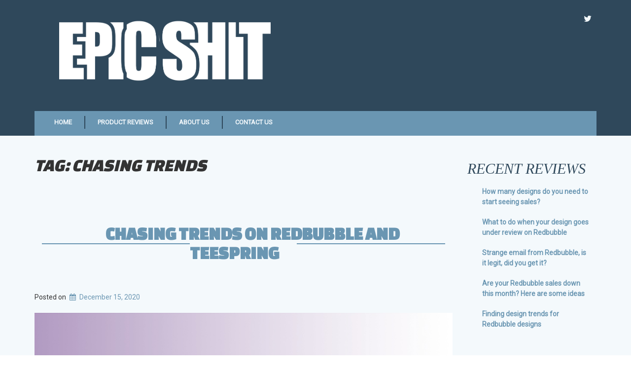

--- FILE ---
content_type: text/html; charset=UTF-8
request_url: https://www.epicshit.com/tag/chasing-trends/
body_size: 11959
content:
<!doctype html>
<!-- BoldGrid Theme Framework Version: 1.7.10 -->
<html lang="en-US" class='no-js'>

<head>
	<meta charset="utf-8">
	<meta http-equiv="x-ua-compatible" content="ie=edge">
	<meta name="viewport" content="width=device-width, initial-scale=1">
	<title>chasing trends &#8211; Epic Shit</title>
<meta name='robots' content='max-image-preview:large' />
<link rel='dns-prefetch' href='//stats.wp.com' />
<link rel='dns-prefetch' href='//fonts.googleapis.com' />
<link rel='dns-prefetch' href='//www.googletagmanager.com' />
<link rel='dns-prefetch' href='//pagead2.googlesyndication.com' />
<link rel='preconnect' href='//c0.wp.com' />
<link rel="alternate" type="application/rss+xml" title="Epic Shit &raquo; Feed" href="https://www.epicshit.com/feed/" />
<link rel="alternate" type="application/rss+xml" title="Epic Shit &raquo; Comments Feed" href="https://www.epicshit.com/comments/feed/" />
<link rel="alternate" type="application/rss+xml" title="Epic Shit &raquo; chasing trends Tag Feed" href="https://www.epicshit.com/tag/chasing-trends/feed/" />
		<!-- This site uses the Google Analytics by MonsterInsights plugin v9.11.1 - Using Analytics tracking - https://www.monsterinsights.com/ -->
		<!-- Note: MonsterInsights is not currently configured on this site. The site owner needs to authenticate with Google Analytics in the MonsterInsights settings panel. -->
					<!-- No tracking code set -->
				<!-- / Google Analytics by MonsterInsights -->
		<style id='wp-img-auto-sizes-contain-inline-css' type='text/css'>
img:is([sizes=auto i],[sizes^="auto," i]){contain-intrinsic-size:3000px 1500px}
/*# sourceURL=wp-img-auto-sizes-contain-inline-css */
</style>
<style id='wp-emoji-styles-inline-css' type='text/css'>

	img.wp-smiley, img.emoji {
		display: inline !important;
		border: none !important;
		box-shadow: none !important;
		height: 1em !important;
		width: 1em !important;
		margin: 0 0.07em !important;
		vertical-align: -0.1em !important;
		background: none !important;
		padding: 0 !important;
	}
/*# sourceURL=wp-emoji-styles-inline-css */
</style>
<style id='wp-block-library-inline-css' type='text/css'>
:root{--wp-block-synced-color:#7a00df;--wp-block-synced-color--rgb:122,0,223;--wp-bound-block-color:var(--wp-block-synced-color);--wp-editor-canvas-background:#ddd;--wp-admin-theme-color:#007cba;--wp-admin-theme-color--rgb:0,124,186;--wp-admin-theme-color-darker-10:#006ba1;--wp-admin-theme-color-darker-10--rgb:0,107,160.5;--wp-admin-theme-color-darker-20:#005a87;--wp-admin-theme-color-darker-20--rgb:0,90,135;--wp-admin-border-width-focus:2px}@media (min-resolution:192dpi){:root{--wp-admin-border-width-focus:1.5px}}.wp-element-button{cursor:pointer}:root .has-very-light-gray-background-color{background-color:#eee}:root .has-very-dark-gray-background-color{background-color:#313131}:root .has-very-light-gray-color{color:#eee}:root .has-very-dark-gray-color{color:#313131}:root .has-vivid-green-cyan-to-vivid-cyan-blue-gradient-background{background:linear-gradient(135deg,#00d084,#0693e3)}:root .has-purple-crush-gradient-background{background:linear-gradient(135deg,#34e2e4,#4721fb 50%,#ab1dfe)}:root .has-hazy-dawn-gradient-background{background:linear-gradient(135deg,#faaca8,#dad0ec)}:root .has-subdued-olive-gradient-background{background:linear-gradient(135deg,#fafae1,#67a671)}:root .has-atomic-cream-gradient-background{background:linear-gradient(135deg,#fdd79a,#004a59)}:root .has-nightshade-gradient-background{background:linear-gradient(135deg,#330968,#31cdcf)}:root .has-midnight-gradient-background{background:linear-gradient(135deg,#020381,#2874fc)}:root{--wp--preset--font-size--normal:16px;--wp--preset--font-size--huge:42px}.has-regular-font-size{font-size:1em}.has-larger-font-size{font-size:2.625em}.has-normal-font-size{font-size:var(--wp--preset--font-size--normal)}.has-huge-font-size{font-size:var(--wp--preset--font-size--huge)}.has-text-align-center{text-align:center}.has-text-align-left{text-align:left}.has-text-align-right{text-align:right}.has-fit-text{white-space:nowrap!important}#end-resizable-editor-section{display:none}.aligncenter{clear:both}.items-justified-left{justify-content:flex-start}.items-justified-center{justify-content:center}.items-justified-right{justify-content:flex-end}.items-justified-space-between{justify-content:space-between}.screen-reader-text{border:0;clip-path:inset(50%);height:1px;margin:-1px;overflow:hidden;padding:0;position:absolute;width:1px;word-wrap:normal!important}.screen-reader-text:focus{background-color:#ddd;clip-path:none;color:#444;display:block;font-size:1em;height:auto;left:5px;line-height:normal;padding:15px 23px 14px;text-decoration:none;top:5px;width:auto;z-index:100000}html :where(.has-border-color){border-style:solid}html :where([style*=border-top-color]){border-top-style:solid}html :where([style*=border-right-color]){border-right-style:solid}html :where([style*=border-bottom-color]){border-bottom-style:solid}html :where([style*=border-left-color]){border-left-style:solid}html :where([style*=border-width]){border-style:solid}html :where([style*=border-top-width]){border-top-style:solid}html :where([style*=border-right-width]){border-right-style:solid}html :where([style*=border-bottom-width]){border-bottom-style:solid}html :where([style*=border-left-width]){border-left-style:solid}html :where(img[class*=wp-image-]){height:auto;max-width:100%}:where(figure){margin:0 0 1em}html :where(.is-position-sticky){--wp-admin--admin-bar--position-offset:var(--wp-admin--admin-bar--height,0px)}@media screen and (max-width:600px){html :where(.is-position-sticky){--wp-admin--admin-bar--position-offset:0px}}

/*# sourceURL=wp-block-library-inline-css */
</style><style id='global-styles-inline-css' type='text/css'>
:root{--wp--preset--aspect-ratio--square: 1;--wp--preset--aspect-ratio--4-3: 4/3;--wp--preset--aspect-ratio--3-4: 3/4;--wp--preset--aspect-ratio--3-2: 3/2;--wp--preset--aspect-ratio--2-3: 2/3;--wp--preset--aspect-ratio--16-9: 16/9;--wp--preset--aspect-ratio--9-16: 9/16;--wp--preset--color--black: #000000;--wp--preset--color--cyan-bluish-gray: #abb8c3;--wp--preset--color--white: #ffffff;--wp--preset--color--pale-pink: #f78da7;--wp--preset--color--vivid-red: #cf2e2e;--wp--preset--color--luminous-vivid-orange: #ff6900;--wp--preset--color--luminous-vivid-amber: #fcb900;--wp--preset--color--light-green-cyan: #7bdcb5;--wp--preset--color--vivid-green-cyan: #00d084;--wp--preset--color--pale-cyan-blue: #8ed1fc;--wp--preset--color--vivid-cyan-blue: #0693e3;--wp--preset--color--vivid-purple: #9b51e0;--wp--preset--gradient--vivid-cyan-blue-to-vivid-purple: linear-gradient(135deg,rgb(6,147,227) 0%,rgb(155,81,224) 100%);--wp--preset--gradient--light-green-cyan-to-vivid-green-cyan: linear-gradient(135deg,rgb(122,220,180) 0%,rgb(0,208,130) 100%);--wp--preset--gradient--luminous-vivid-amber-to-luminous-vivid-orange: linear-gradient(135deg,rgb(252,185,0) 0%,rgb(255,105,0) 100%);--wp--preset--gradient--luminous-vivid-orange-to-vivid-red: linear-gradient(135deg,rgb(255,105,0) 0%,rgb(207,46,46) 100%);--wp--preset--gradient--very-light-gray-to-cyan-bluish-gray: linear-gradient(135deg,rgb(238,238,238) 0%,rgb(169,184,195) 100%);--wp--preset--gradient--cool-to-warm-spectrum: linear-gradient(135deg,rgb(74,234,220) 0%,rgb(151,120,209) 20%,rgb(207,42,186) 40%,rgb(238,44,130) 60%,rgb(251,105,98) 80%,rgb(254,248,76) 100%);--wp--preset--gradient--blush-light-purple: linear-gradient(135deg,rgb(255,206,236) 0%,rgb(152,150,240) 100%);--wp--preset--gradient--blush-bordeaux: linear-gradient(135deg,rgb(254,205,165) 0%,rgb(254,45,45) 50%,rgb(107,0,62) 100%);--wp--preset--gradient--luminous-dusk: linear-gradient(135deg,rgb(255,203,112) 0%,rgb(199,81,192) 50%,rgb(65,88,208) 100%);--wp--preset--gradient--pale-ocean: linear-gradient(135deg,rgb(255,245,203) 0%,rgb(182,227,212) 50%,rgb(51,167,181) 100%);--wp--preset--gradient--electric-grass: linear-gradient(135deg,rgb(202,248,128) 0%,rgb(113,206,126) 100%);--wp--preset--gradient--midnight: linear-gradient(135deg,rgb(2,3,129) 0%,rgb(40,116,252) 100%);--wp--preset--font-size--small: 13px;--wp--preset--font-size--medium: 20px;--wp--preset--font-size--large: 36px;--wp--preset--font-size--x-large: 42px;--wp--preset--spacing--20: 0.44rem;--wp--preset--spacing--30: 0.67rem;--wp--preset--spacing--40: 1rem;--wp--preset--spacing--50: 1.5rem;--wp--preset--spacing--60: 2.25rem;--wp--preset--spacing--70: 3.38rem;--wp--preset--spacing--80: 5.06rem;--wp--preset--shadow--natural: 6px 6px 9px rgba(0, 0, 0, 0.2);--wp--preset--shadow--deep: 12px 12px 50px rgba(0, 0, 0, 0.4);--wp--preset--shadow--sharp: 6px 6px 0px rgba(0, 0, 0, 0.2);--wp--preset--shadow--outlined: 6px 6px 0px -3px rgb(255, 255, 255), 6px 6px rgb(0, 0, 0);--wp--preset--shadow--crisp: 6px 6px 0px rgb(0, 0, 0);}:where(.is-layout-flex){gap: 0.5em;}:where(.is-layout-grid){gap: 0.5em;}body .is-layout-flex{display: flex;}.is-layout-flex{flex-wrap: wrap;align-items: center;}.is-layout-flex > :is(*, div){margin: 0;}body .is-layout-grid{display: grid;}.is-layout-grid > :is(*, div){margin: 0;}:where(.wp-block-columns.is-layout-flex){gap: 2em;}:where(.wp-block-columns.is-layout-grid){gap: 2em;}:where(.wp-block-post-template.is-layout-flex){gap: 1.25em;}:where(.wp-block-post-template.is-layout-grid){gap: 1.25em;}.has-black-color{color: var(--wp--preset--color--black) !important;}.has-cyan-bluish-gray-color{color: var(--wp--preset--color--cyan-bluish-gray) !important;}.has-white-color{color: var(--wp--preset--color--white) !important;}.has-pale-pink-color{color: var(--wp--preset--color--pale-pink) !important;}.has-vivid-red-color{color: var(--wp--preset--color--vivid-red) !important;}.has-luminous-vivid-orange-color{color: var(--wp--preset--color--luminous-vivid-orange) !important;}.has-luminous-vivid-amber-color{color: var(--wp--preset--color--luminous-vivid-amber) !important;}.has-light-green-cyan-color{color: var(--wp--preset--color--light-green-cyan) !important;}.has-vivid-green-cyan-color{color: var(--wp--preset--color--vivid-green-cyan) !important;}.has-pale-cyan-blue-color{color: var(--wp--preset--color--pale-cyan-blue) !important;}.has-vivid-cyan-blue-color{color: var(--wp--preset--color--vivid-cyan-blue) !important;}.has-vivid-purple-color{color: var(--wp--preset--color--vivid-purple) !important;}.has-black-background-color{background-color: var(--wp--preset--color--black) !important;}.has-cyan-bluish-gray-background-color{background-color: var(--wp--preset--color--cyan-bluish-gray) !important;}.has-white-background-color{background-color: var(--wp--preset--color--white) !important;}.has-pale-pink-background-color{background-color: var(--wp--preset--color--pale-pink) !important;}.has-vivid-red-background-color{background-color: var(--wp--preset--color--vivid-red) !important;}.has-luminous-vivid-orange-background-color{background-color: var(--wp--preset--color--luminous-vivid-orange) !important;}.has-luminous-vivid-amber-background-color{background-color: var(--wp--preset--color--luminous-vivid-amber) !important;}.has-light-green-cyan-background-color{background-color: var(--wp--preset--color--light-green-cyan) !important;}.has-vivid-green-cyan-background-color{background-color: var(--wp--preset--color--vivid-green-cyan) !important;}.has-pale-cyan-blue-background-color{background-color: var(--wp--preset--color--pale-cyan-blue) !important;}.has-vivid-cyan-blue-background-color{background-color: var(--wp--preset--color--vivid-cyan-blue) !important;}.has-vivid-purple-background-color{background-color: var(--wp--preset--color--vivid-purple) !important;}.has-black-border-color{border-color: var(--wp--preset--color--black) !important;}.has-cyan-bluish-gray-border-color{border-color: var(--wp--preset--color--cyan-bluish-gray) !important;}.has-white-border-color{border-color: var(--wp--preset--color--white) !important;}.has-pale-pink-border-color{border-color: var(--wp--preset--color--pale-pink) !important;}.has-vivid-red-border-color{border-color: var(--wp--preset--color--vivid-red) !important;}.has-luminous-vivid-orange-border-color{border-color: var(--wp--preset--color--luminous-vivid-orange) !important;}.has-luminous-vivid-amber-border-color{border-color: var(--wp--preset--color--luminous-vivid-amber) !important;}.has-light-green-cyan-border-color{border-color: var(--wp--preset--color--light-green-cyan) !important;}.has-vivid-green-cyan-border-color{border-color: var(--wp--preset--color--vivid-green-cyan) !important;}.has-pale-cyan-blue-border-color{border-color: var(--wp--preset--color--pale-cyan-blue) !important;}.has-vivid-cyan-blue-border-color{border-color: var(--wp--preset--color--vivid-cyan-blue) !important;}.has-vivid-purple-border-color{border-color: var(--wp--preset--color--vivid-purple) !important;}.has-vivid-cyan-blue-to-vivid-purple-gradient-background{background: var(--wp--preset--gradient--vivid-cyan-blue-to-vivid-purple) !important;}.has-light-green-cyan-to-vivid-green-cyan-gradient-background{background: var(--wp--preset--gradient--light-green-cyan-to-vivid-green-cyan) !important;}.has-luminous-vivid-amber-to-luminous-vivid-orange-gradient-background{background: var(--wp--preset--gradient--luminous-vivid-amber-to-luminous-vivid-orange) !important;}.has-luminous-vivid-orange-to-vivid-red-gradient-background{background: var(--wp--preset--gradient--luminous-vivid-orange-to-vivid-red) !important;}.has-very-light-gray-to-cyan-bluish-gray-gradient-background{background: var(--wp--preset--gradient--very-light-gray-to-cyan-bluish-gray) !important;}.has-cool-to-warm-spectrum-gradient-background{background: var(--wp--preset--gradient--cool-to-warm-spectrum) !important;}.has-blush-light-purple-gradient-background{background: var(--wp--preset--gradient--blush-light-purple) !important;}.has-blush-bordeaux-gradient-background{background: var(--wp--preset--gradient--blush-bordeaux) !important;}.has-luminous-dusk-gradient-background{background: var(--wp--preset--gradient--luminous-dusk) !important;}.has-pale-ocean-gradient-background{background: var(--wp--preset--gradient--pale-ocean) !important;}.has-electric-grass-gradient-background{background: var(--wp--preset--gradient--electric-grass) !important;}.has-midnight-gradient-background{background: var(--wp--preset--gradient--midnight) !important;}.has-small-font-size{font-size: var(--wp--preset--font-size--small) !important;}.has-medium-font-size{font-size: var(--wp--preset--font-size--medium) !important;}.has-large-font-size{font-size: var(--wp--preset--font-size--large) !important;}.has-x-large-font-size{font-size: var(--wp--preset--font-size--x-large) !important;}
/*# sourceURL=global-styles-inline-css */
</style>

<style id='classic-theme-styles-inline-css' type='text/css'>
/*! This file is auto-generated */
.wp-block-button__link{color:#fff;background-color:#32373c;border-radius:9999px;box-shadow:none;text-decoration:none;padding:calc(.667em + 2px) calc(1.333em + 2px);font-size:1.125em}.wp-block-file__button{background:#32373c;color:#fff;text-decoration:none}
/*# sourceURL=/wp-includes/css/classic-themes.min.css */
</style>
<link rel='stylesheet' id='font-awesome-css' href='https://www.epicshit.com/wp-content/themes/boldgrid-uptempo/inc/boldgrid-theme-framework/assets/css/font-awesome/font-awesome.min.css?ver=4.7' type='text/css' media='all' />
<link rel='stylesheet' id='bootstrap-styles-css' href='https://www.epicshit.com/wp-content/themes/boldgrid-uptempo/inc/boldgrid-theme-framework/assets/css/bootstrap/bootstrap.min.css?ver=3.3.1' type='text/css' media='all' />
<link rel='stylesheet' id='boldgrid-theme-framework-css' href='https://www.epicshit.com/wp-content/themes/boldgrid-uptempo/inc/boldgrid-theme-framework/assets/css/boldgrid-theme-framework.min.css?ver=1.20.7' type='text/css' media='all' />
<link rel='stylesheet' id='bgtfw-smartmenus-css' href='https://www.epicshit.com/wp-content/themes/boldgrid-uptempo/inc/boldgrid-theme-framework/assets/css/smartmenus/sm-core-css.css?ver=1.20.7' type='text/css' media='all' />
<link rel='stylesheet' id='bgtfw-smartmenus-bootstrap-css' href='https://www.epicshit.com/wp-content/themes/boldgrid-uptempo/inc/boldgrid-theme-framework/assets/css/smartmenus/bootstrap/jquery.smartmenus.bootstrap.css?ver=1.20.7' type='text/css' media='all' />
<link rel='stylesheet' id='boldgrid-components-css' href='https://www.epicshit.com/wp-content/themes/boldgrid-uptempo/inc/boldgrid-theme-framework/assets/css/components.min.css?ver=2.0.0' type='text/css' media='all' />
<link rel='stylesheet' id='boldgrid-buttons-css' href='https://www.epicshit.com/wp-content/themes/boldgrid-uptempo/css/buttons.css?ver=1622124847' type='text/css' media='all' />
<link rel='stylesheet' id='style-css' href='https://www.epicshit.com/wp-content/themes/boldgrid-uptempo/style.css' type='text/css' media='all' />
<style id='style-inline-css' type='text/css'>
.bgtfw-edit-link a{background:#2f485b!important;border:2px solid #f4f9fc!important;color:#f4f9fc!important;}.bgtfw-edit-link a:focus{-webkit-box-shadow: 0 0 0 2px #f4f9fc!important;box-shadow: 0 0 0 2px #f4f9fc!important;}.bgtfw-edit-link a svg{fill:#f4f9fc!important;
/*# sourceURL=style-inline-css */
</style>
<link rel='stylesheet' id='boldgrid-color-palettes-css' href='https://www.epicshit.com/wp-content/themes/boldgrid-uptempo/css/color-palettes.css?ver=1622124847' type='text/css' media='all' />
<link rel='stylesheet' id='kirki_google_fonts-css' href='https://fonts.googleapis.com/css?family=Changa+One%7CRoboto&#038;subset' type='text/css' media='all' />
<link rel='stylesheet' id='kirki-styles-global-css' href='https://www.epicshit.com/wp-content/themes/boldgrid-uptempo/inc/boldgrid-theme-framework/includes/kirki/assets/css/kirki-styles.css' type='text/css' media='all' />
<style id='kirki-styles-global-inline-css' type='text/css'>
h1, h2, h3, h4, h5, h6, .h1, .h2, .h3, .h4, .h5, .h6{font-family:"Changa One", "Comic Sans MS", cursive, sans-serif;}h1, h2, h3, h4, h5, h6{text-transform:uppercase;}h1.alt-font, h2.alt-font, h3.alt-font, h4.alt-font, h5.alt-font, h6.alt-font, .h1.alt-font, .h2.alt-font, .h3.alt-font, .h4.alt-font, .h5.alt-font, .h6.alt-font{font-family:Serif;}h1.alt-font, h2.alt-font, h3.alt-font, h4.alt-font, h5.alt-font, h6.alt-font{text-transform:uppercase;}.primary-menu ul li a{font-family:Roboto, Helvetica, Arial, sans-serif;font-size:13px;text-transform:uppercase;}.social-menu ul li a{font-family:Roboto, Helvetica, Arial, sans-serif;font-size:13px;text-transform:uppercase;}.secondary-menu ul li a{font-family:Roboto, Helvetica, Arial, sans-serif;font-size:13px;text-transform:uppercase;}.tertiary-menu ul li a{font-family:Roboto, Helvetica, Arial, sans-serif;font-size:13px;text-transform:uppercase;}.footer-center-menu ul li a{font-family:Roboto, Helvetica, Arial, sans-serif;font-size:13px;text-transform:uppercase;}body, p, .site-content, .site-footer{font-family:Roboto, Helvetica, Arial, sans-serif;font-size:14px;line-height:150%;}.site-title{font-family:"Changa One", "Comic Sans MS", cursive, sans-serif;font-size:32px;text-transform:uppercase;margin-top:35px;margin-bottom:20px;line-height:150%;letter-spacing:1px;}.site-title a{text-decoration:none;}.site-title a:hover{text-decoration:underline;}.site-title a:focus{text-decoration:underline;}.site-branding{margin-left:50px;}.logo-site-title img{width:429px;}
/*# sourceURL=kirki-styles-global-inline-css */
</style>
<script type="text/javascript" src="https://c0.wp.com/c/6.9/wp-includes/js/jquery/jquery.min.js" id="jquery-core-js"></script>
<script type="text/javascript" src="https://c0.wp.com/c/6.9/wp-includes/js/jquery/jquery-migrate.min.js" id="jquery-migrate-js"></script>
<link rel="https://api.w.org/" href="https://www.epicshit.com/wp-json/" /><link rel="alternate" title="JSON" type="application/json" href="https://www.epicshit.com/wp-json/wp/v2/tags/136" /><link rel="EditURI" type="application/rsd+xml" title="RSD" href="https://www.epicshit.com/xmlrpc.php?rsd" />
<meta name="generator" content="WordPress 6.9" />
<meta name="generator" content="Site Kit by Google 1.167.0" />	<style>img#wpstats{display:none}</style>
		<style type="text/css" id="boldgrid-custom-css"></style>		<style id="boldgrid-custom-fonts" type="text/css">
		h1:not( .site-title ):not( .alt-font ), .h1{ font-size:36px; text-transform:uppercase; font-family:Changa One;}h2:not( .alt-font ), .h2{ font-size:30px; text-transform:uppercase; font-family:Changa One;}h3:not( .alt-font ):not( .site-description ), .h3{ font-size:24px; text-transform:uppercase; font-family:Changa One;}h4:not( .alt-font ), .h4{ font-size:18px; text-transform:uppercase; font-family:Changa One;}h5:not( .alt-font ), .h5{ font-size:14px; text-transform:uppercase; font-family:Changa One;}h6:not( .alt-font ), .h6{ font-size:12px; text-transform:uppercase; font-family:Changa One;}h1.alt-font, .h1.alt-font{ font-size:36px; text-transform:uppercase; font-family:Serif;}h2.alt-font, .h2.alt-font{ font-size:30px; text-transform:uppercase; font-family:Serif;}h3.alt-font, .h3.alt-font{ font-size:24px; text-transform:uppercase; font-family:Serif;}h4.alt-font, .h4.alt-font{ font-size:18px; text-transform:uppercase; font-family:Serif;}h5.alt-font, .h5.alt-font{ font-size:14px; text-transform:uppercase; font-family:Serif;}h6.alt-font, .h6.alt-font{ font-size:12px; text-transform:uppercase; font-family:Serif;}.call-to-action h2{ font-size:52px; text-transform:uppercase; font-family:Changa One;}.mod-alpha-1 h2, .mod-alpha-2 h2{ font-size:42px; text-transform:uppercase; font-family:Changa One;}.mod-beta h3{ font-size:32px; text-transform:uppercase; font-family:Changa One;}.bg-font-family-menu { font-family: Roboto !important }.bg-font-family-body { font-family: Roboto !important }.bg-font-family-alt { font-family: Serif !important }.bg-font-family-heading { font-family: Changa One !important }			blockquote, blockquote p, .mod-blockquote { font-size: 17.5px; }
		</style>
		
<!-- Google AdSense meta tags added by Site Kit -->
<meta name="google-adsense-platform-account" content="ca-host-pub-2644536267352236">
<meta name="google-adsense-platform-domain" content="sitekit.withgoogle.com">
<!-- End Google AdSense meta tags added by Site Kit -->
<style type="text/css" id="custom-background-css">
body.custom-background { background-image: url("https://www.epicshit.com/wp-content/uploads/2020/04/cropped-boxes2.jpg"); background-position: left top; background-size: auto; background-repeat: no-repeat; background-attachment: fixed; }
</style>
	
<!-- Google AdSense snippet added by Site Kit -->
<script type="text/javascript" async="async" src="https://pagead2.googlesyndication.com/pagead/js/adsbygoogle.js?client=ca-pub-6249851398639573&amp;host=ca-host-pub-2644536267352236" crossorigin="anonymous"></script>

<!-- End Google AdSense snippet added by Site Kit -->

<!-- Jetpack Open Graph Tags -->
<meta property="og:type" content="website" />
<meta property="og:title" content="chasing trends &#8211; Epic Shit" />
<meta property="og:url" content="https://www.epicshit.com/tag/chasing-trends/" />
<meta property="og:site_name" content="Epic Shit" />
<meta property="og:image" content="https://www.epicshit.com/wp-content/uploads/2020/03/cropped-eslogo1.png" />
<meta property="og:image:width" content="512" />
<meta property="og:image:height" content="512" />
<meta property="og:image:alt" content="" />
<meta property="og:locale" content="en_US" />

<!-- End Jetpack Open Graph Tags -->
<link rel="icon" href="https://www.epicshit.com/wp-content/uploads/2020/03/cropped-eslogo1-32x32.png" sizes="32x32" />
<link rel="icon" href="https://www.epicshit.com/wp-content/uploads/2020/03/cropped-eslogo1-192x192.png" sizes="192x192" />
<link rel="apple-touch-icon" href="https://www.epicshit.com/wp-content/uploads/2020/03/cropped-eslogo1-180x180.png" />
<meta name="msapplication-TileImage" content="https://www.epicshit.com/wp-content/uploads/2020/03/cropped-eslogo1-270x270.png" />
<style id='boldgrid-override-styles' type='text/css'>body.custom-background { background-position:0px 220px;background-size:contain; }</style></head>
	<body class="archive tag tag-chasing-trends tag-136 custom-background wp-theme-boldgrid-uptempo sidebar-1 sticky-footer-enabled standard-menu-enabled bgtfw-edit-links-shown palette-primary">
					<div id="boldgrid-sticky-wrap">
				<div class="site-header">
						
<header id="masthead" class="header" role="banner" >
			<div class='boldgrid-section'>
					</div>
		<div class='boldgrid-section'>
			<div class="bgtfw container">
				<div class='row header-1'>
					<div class='col-md-12 header-1'></div>
				</div>
				<div class='row header-2 header-3 header-4'>
					<div class='col-md-4 header-2'></div>
					<div class='col-md-4 header-3'></div>
					<div class='col-md-4 header-4'></div>
				</div>
				<div class='row header-14 header-15'>
					<div class='col-md-9 header-14'></div>
					<div class='col-md-3 header-15'></div>
				</div>
				<div class='row header-5'>
					<div class='col-md-12 header-5'></div>
				</div>
				<div class='row header-6 header-7'>
					<div class='col-md-6 header-6'>		<div class="site-branding">
					<div class="site-title">
			<a class='logo-site-title' href="https://www.epicshit.com/"  rel="home">
				<img  src="https://www.epicshit.com/wp-content/uploads/2020/03/cropped-ESlogo.png" width="975" height="300" />
			</a>
		</div>
					<h3 class="site-description site-description invisible">Print on Demand advice you can trust</h3>		</div><!-- .site-branding -->
		</div>
					<div class='col-md-6 header-7'><div id="menu-social" class="social-menu menu-social"><ul id="menu-social-items" class="menu-items list-inline"><li id="menu-item-30" class="twitter menu-item menu-item-type-custom menu-item-object-custom menu-social twitter menu-item-30"><a target="_blank" href="https://twitter.com/EpicShit9" title="Twitter"><i class='fa-lg fa fa-twitter '></i><span class='sr-only'>Twitter</span></a></li>
</ul></div></div>
				</div>
				<div class='row header-8'>
					<div class='col-md-12 header-8'></div>
				</div>
				<div class='row header-9 header-10'>
					<div class='col-md-6 header-9'></div>
					<div class='col-md-6 header-10'></div>
				</div>
				<div class='row header-11'>
					<div class='col-md-12 header-11'>			<nav id="site-navigation" class="navbar navbar-default" role="navigation">
				<div class="navbar-header">
					<button type="button" class="navbar-toggle collapsed" data-toggle="collapse" data-target="#primary-navbar">
						<span class="sr-only">Toggle navigation</span>
						<span class="icon-bar"></span>
						<span class="icon-bar"></span>
						<span class="icon-bar"></span>
					</button>
				</div><!-- .navbar-header -->
				<div id="primary-navbar" class="collapse navbar-collapse primary-menu"><ul id="menu-primary" class="nav navbar-nav"><li id="menu-item-246" class="menu-item menu-item-type-custom menu-item-object-custom menu-item-home menu-item-246"><a href="https://www.epicshit.com">Home</a></li>
<li id="menu-item-82" class="menu-item menu-item-type-post_type menu-item-object-page menu-item-82"><a href="https://www.epicshit.com/reviews/">Product Reviews</a></li>
<li id="menu-item-8" class="menu-item menu-item-type-post_type menu-item-object-page menu-item-8"><a href="https://www.epicshit.com/about-us-2/">About Us</a></li>
<li id="menu-item-10" class="menu-item menu-item-type-post_type menu-item-object-page menu-item-10"><a href="https://www.epicshit.com/contact-us/">Contact Us</a></li>
</ul></div>							</nav><!-- #site-navigation -->
			</div>
				</div>
			</div><!-- .container -->
		</div><!-- .section -->
		<div class='boldgrid-section'>
					</div>
	</header><!-- #masthead -->
		</div><!-- /.header -->
								<div id="content" class="site-content" role="document">
			<main class="main container">
				<div class="row">
					<div class="col-md-9">
						
<header class="page-header">
	<p class="h1 page-title">Tag: <span>chasing trends</span></p></header><!-- .page-header -->

<article id="post-206" class="post-206 post type-post status-publish format-standard has-post-thumbnail hentry category-design category-graphic-design category-pod category-print-on-demand category-redbubble category-society6 category-t-shirt category-t-shirt-design category-teespring category-trends tag-alternative tag-amazon tag-best tag-chasing-trends tag-design tag-merch-automation tag-merch-titans tag-print-on-demand tag-redbubble tag-review tag-society6 tag-t-shirt tag-teepublic tag-teespring tag-top-rated tag-trends tag-zazzle">
	<header class="entry-header">
		
<div class="bgtfw container">
			<h1 class="entry-title"><a href="https://www.epicshit.com/chasing-trends-on-redbubble-and-teespring/" rel="bookmark">Chasing trends on Redbubble and Teespring</a></h1>	</div>
				<div class="entry-meta">
			<span class="posted-on date">Posted on <a href="https://www.epicshit.com/chasing-trends-on-redbubble-and-teespring/" rel="bookmark"><time class="entry-date published updated" datetime="2020-12-15T21:41:45+00:00">December 15, 2020</time></a></span><span class="byline"> by <span class="author vcard"><a class="url fn n" href="https://www.epicshit.com/author/epicshit_5q7pnb/">epicshit_5q7pnb</a></span></span>		</div><!-- .entry-meta -->
			</header><!-- .entry-header -->
	<div class="entry-content">
					<img width="1200" height="628" src="https://www.epicshit.com/wp-content/uploads/2020/12/trends-header.jpg" class="attachment-post-thumbnail size-post-thumbnail wp-post-image" alt="" decoding="async" fetchpriority="high" srcset="https://www.epicshit.com/wp-content/uploads/2020/12/trends-header.jpg 1200w, https://www.epicshit.com/wp-content/uploads/2020/12/trends-header-300x157.jpg 300w, https://www.epicshit.com/wp-content/uploads/2020/12/trends-header-1024x536.jpg 1024w, https://www.epicshit.com/wp-content/uploads/2020/12/trends-header-768x402.jpg 768w, https://www.epicshit.com/wp-content/uploads/2020/12/trends-header-250x131.jpg 250w, https://www.epicshit.com/wp-content/uploads/2020/12/trends-header-550x288.jpg 550w, https://www.epicshit.com/wp-content/uploads/2020/12/trends-header-800x419.jpg 800w, https://www.epicshit.com/wp-content/uploads/2020/12/trends-header-344x180.jpg 344w, https://www.epicshit.com/wp-content/uploads/2020/12/trends-header-573x300.jpg 573w, https://www.epicshit.com/wp-content/uploads/2020/12/trends-header-955x500.jpg 955w" sizes="(max-width: 1200px) 100vw, 1200px" />				<div class="boldgrid-section">
<div class="container">
<div class="row">
<div class="col-md-12 col-xs-12 col-sm-12">
<p class="">Finding the next elusive trend for Print on Demand can be a time-consuming and frustrating process. Most use the <a href="https://bubbletrends.herokuapp.com/trends">Bubble Trends</a> tool to get a snapshot of the day’s trends on Redbubble then start making shirts if the demand versus availability is reasonable. The thinking (and what most YouTubers will tell you) is that if the phrase “Big Cow” is trending and there are only a few hundred designs showing available on bubble trends, you should drop everything and make shirts with “Big Cow” because that is where the money is. The problem comes when you make your shirts and upload them and the sales just don’t come. What is happening? And if the trends sites aren’t the best place to look for trends then where do you go? Let’s talk about it…</p>
<h2 class="">A moment in time</h2>
<p class="">Most of the Redbubble trends tools are a snapshot of what was being searched for at that time. The numbers of available shirts are a bit misleading. You must realize that just like you, everyone else is searching for that next elusive trend to jump on. When the trends tool took the snapshot there may have been only a few hundred designs available, but unless you are there to jump on the new design trends when the next snapshot happens you are going to be behind. By the time you get your design done, how many others will already be available?</p>
<h2>The tough truth</h2>
<p class="">Chasing trends is a rough game, especially if you are not a graphic designer. If you use Canva or another service that offers pre-made templates for your Print on Demand designs, the truth is that they all look like the designs everyone else using those services are making. Someone who knows graphic design and does Print on Demand likely has a catalog of originally created assets ready to go. I would venture that they have a few different kinds of cows, maybe funny maybe serious that they can use right away. This designer likely has their own custom templates ready to drop their cow drawing into and all they need to do is add the text and a bit of polish and they will end up with an original custom design that is light years better than the one you created on Canva or on your smartphone. When the customer comes across a design that looks like 20 other people’s or the custom original cow, guess which one is going to sell.</p>
<h2 class="">Making sense of it all</h2>
<p class="">The reason you aren’t getting sales from your trend chasing makes total sense if you take a step back. First, you must ask yourself if your designs can stand shoulder to shoulder with the other people that are making the same themed design. When I chase trends, I always make original content (not stolen from google images and not from Canva) instead of just making a text design. Text designs especially for trends are the low-hanging fruit that everyone goes for right away. Second, you need to ask yourself if the trend you are chasing or creating designs for is going to still be a thing by the time your design launches on the sites. If you are jumping on trends too late this could also be why you aren’t seeing the sales you want. If the YouTuber you watch does a weekly trends video on Monday but you don’t watch it until Wednesday night, how many designs are already available for that trend, and will the one you create on Canva be better than the ones being created by graphic designers? Think of trends like a crowded pool, if the pool is going to be open on Sunday and you arrive way later in the afternoon it is going to be very crowded and difficult to be able to swim and enjoy yourself. If you wait until everyone goes home for the day, you are going to get some time to yourself in the pool but it will be closing before you get a good swim in. Does that make sense?</p>
<h2 class="">Finding good trends</h2>
<p class="">The harder something is to do, the more rewarding it can be. Using the <a href="https://bubbletrends.herokuapp.com/trends">Bubble Trends</a> tool will give you a snapshot of trends from Redbubble, but something like <a href="https://trends.google.com/">Google Trends</a> will give you more granular data that you can use to look at trends on Google, which will translate into trends for Print on Demand – but it will be more work than going to one website and having the information spoon-fed to you. &nbsp;A good source of trend data is <a href="https://merchtitans.com/">Merch Titans</a> or just looking around on Amazon. Keeping a close eye on trending topics on social media services like Twitter is also a good place to start, but again, it will be more work than just clicking a trends tool. Soon we will have a full review of Merch Titans and Google Trend for Print on Demand users, so stay tuned!</p>
<h2>Conclusion</h2>
<p class="">Did you find the information in this article useful? Support us by sharing this and other articles on this site to your Print on Demand forums. We can’t monetize our content because we use copyrighted words, so we rely on our readers to share our content to support us.</p>
<p class="">Get out and get designing!</p>
</div>
</div>
</div>
</div>
			</div><!-- .entry-content -->
	<footer class="entry-footer">
		<span class="cat-links">Posted in <a href="https://www.epicshit.com/./design/" rel="category tag">design</a>, <a href="https://www.epicshit.com/./graphic-design/" rel="category tag">graphic design</a>, <a href="https://www.epicshit.com/./pod/" rel="category tag">POD</a>, <a href="https://www.epicshit.com/./print-on-demand/" rel="category tag">Print on Demand</a>, <a href="https://www.epicshit.com/./redbubble/" rel="category tag">Redbubble</a>, <a href="https://www.epicshit.com/./society6/" rel="category tag">Society6</a>, <a href="https://www.epicshit.com/./t-shirt/" rel="category tag">t-shirt</a>, <a href="https://www.epicshit.com/./t-shirt-design/" rel="category tag">t-shirt design</a>, <a href="https://www.epicshit.com/./teespring/" rel="category tag">Teespring</a>, <a href="https://www.epicshit.com/./trends/" rel="category tag">Trends</a></span><span class="tags-links">Tagged <a href="https://www.epicshit.com/tag/alternative/" rel="tag">Alternative</a>, <a href="https://www.epicshit.com/tag/amazon/" rel="tag">Amazon</a>, <a href="https://www.epicshit.com/tag/best/" rel="tag">best</a>, <a href="https://www.epicshit.com/tag/chasing-trends/" rel="tag">chasing trends</a>, <a href="https://www.epicshit.com/tag/design/" rel="tag">design</a>, <a href="https://www.epicshit.com/tag/merch-automation/" rel="tag">merch automation</a>, <a href="https://www.epicshit.com/tag/merch-titans/" rel="tag">Merch Titans</a>, <a href="https://www.epicshit.com/tag/print-on-demand/" rel="tag">print on demand</a>, <a href="https://www.epicshit.com/tag/redbubble/" rel="tag">redbubble</a>, <a href="https://www.epicshit.com/tag/review/" rel="tag">review</a>, <a href="https://www.epicshit.com/tag/society6/" rel="tag">society6</a>, <a href="https://www.epicshit.com/tag/t-shirt/" rel="tag">t-shirt</a>, <a href="https://www.epicshit.com/tag/teepublic/" rel="tag">teepublic</a>, <a href="https://www.epicshit.com/tag/teespring/" rel="tag">teespring</a>, <a href="https://www.epicshit.com/tag/top-rated/" rel="tag">Top Rated</a>, <a href="https://www.epicshit.com/tag/trends/" rel="tag">Trends</a>, <a href="https://www.epicshit.com/tag/zazzle/" rel="tag">zazzle</a></span>	</footer><!-- .entry-footer -->
</article><!-- #post-## -->
					</div>
											<div class="col-md-3">
							<aside class="sidebar">
								
		<aside id="recent-posts-3" class="widget widget_recent_entries">
		<h2 class="widget-title alt-font">Recent Reviews</h2>
		<ul>
											<li>
					<a href="https://www.epicshit.com/how-many-designs-do-you-need-to-start-seeing-sales/">How many designs do you need to start seeing sales?</a>
									</li>
											<li>
					<a href="https://www.epicshit.com/what-to-do-when-your-design-goes-under-review-on-redbubble/">What to do when your design goes under review on Redbubble</a>
									</li>
											<li>
					<a href="https://www.epicshit.com/strange-email-from-redbubble-is-it-legit-did-you-get-it/">Strange email from Redbubble, is it legit, did you get it?</a>
									</li>
											<li>
					<a href="https://www.epicshit.com/are-your-redbubble-sales-down-this-month-here-are-some-ideas/">Are your Redbubble sales down this month? Here are some ideas</a>
									</li>
											<li>
					<a href="https://www.epicshit.com/finding-design-trends-for-redbubble-designs/">Finding design trends for Redbubble designs</a>
									</li>
					</ul>

		</aside>
							</aside><!-- /.sidebar -->
						</div>
									</div>
			</main><!-- /.main -->
		</div><!-- /.content -->
								<div id="boldgrid-sticky-filler"></div>
				<div id="boldgrid-sticky-push"></div>
			</div><!-- End of #boldgrid-sticky-wrap -->
				<div class="site-footer">
						
<footer id="colophon" role="contentinfo" >
			<div class='boldgrid-section'>
			<div class="bgtfw container">
				<div class='row footer-1'>
					<div class='col-md-12 footer-1'>
		<aside class="widget_recent_entries widget well" id="recent-posts-5">
		<h2 class="widget-title alt-font">Recent Reviews</h2>
		<ul>
											<li>
					<a href="https://www.epicshit.com/how-many-designs-do-you-need-to-start-seeing-sales/">How many designs do you need to start seeing sales?</a>
									</li>
											<li>
					<a href="https://www.epicshit.com/what-to-do-when-your-design-goes-under-review-on-redbubble/">What to do when your design goes under review on Redbubble</a>
									</li>
											<li>
					<a href="https://www.epicshit.com/strange-email-from-redbubble-is-it-legit-did-you-get-it/">Strange email from Redbubble, is it legit, did you get it?</a>
									</li>
											<li>
					<a href="https://www.epicshit.com/are-your-redbubble-sales-down-this-month-here-are-some-ideas/">Are your Redbubble sales down this month? Here are some ideas</a>
									</li>
											<li>
					<a href="https://www.epicshit.com/finding-design-trends-for-redbubble-designs/">Finding design trends for Redbubble designs</a>
									</li>
					</ul>

		</aside></div>
				</div>
				<div class='row footer-2 footer-3 footer-4'>
					<div class='col-md-4 footer-2'></div>
					<div class='col-md-4 footer-3'></div>
					<div class='col-md-4 footer-4'></div>
				</div>
				<div class='row footer-5'>
					<div class='col-md-12 footer-5'><div id="footer-center-menu" class="footer-center-menu"><ul id="footer-center-items" class="footer-center-items list-inline"><li class="menu-item menu-item-type-custom menu-item-object-custom menu-item-home menu-item-246"><a href="https://www.epicshit.com">Home</a></li>
<li class="menu-item menu-item-type-post_type menu-item-object-page menu-item-82"><a href="https://www.epicshit.com/reviews/">Product Reviews</a></li>
<li class="menu-item menu-item-type-post_type menu-item-object-page menu-item-8"><a href="https://www.epicshit.com/about-us-2/">About Us</a></li>
<li class="menu-item menu-item-type-post_type menu-item-object-page menu-item-10"><a href="https://www.epicshit.com/contact-us/">Contact Us</a></li>
</ul></div></div>
				</div>
				<div class='row footer-6 footer-7'>
					<div class='col-md-7 footer-6'></div>
					<div class='col-md-5 footer-7'></div>
				</div>
				<div class='row footer-8'>
					<div class='col-md-12 footer-8'>
		<span class="attribution-theme-mods"><span class="link host-attribution-link">Powered By <a href="https://www.dreamhost.com/" rel="nofollow">DreamHost</a></span></span>
		</div>
				</div>
				<div class='row footer-9 footer-10'>
					<div class='col-md-6 footer-9'></div>
					<div class='col-md-6 footer-10'></div>
				</div>
				<div class='row footer-11'>
					<div class='col-md-12 footer-11'></div>
				</div>
			</div><!-- .container -->
		</div><!-- .section -->
	</footer><!-- #colophon -->
			<script type="speculationrules">
{"prefetch":[{"source":"document","where":{"and":[{"href_matches":"/*"},{"not":{"href_matches":["/wp-*.php","/wp-admin/*","/wp-content/uploads/*","/wp-content/*","/wp-content/plugins/*","/wp-content/themes/boldgrid-uptempo/*","/*\\?(.+)"]}},{"not":{"selector_matches":"a[rel~=\"nofollow\"]"}},{"not":{"selector_matches":".no-prefetch, .no-prefetch a"}}]},"eagerness":"conservative"}]}
</script>
<style id='boldgrid-locations' type='text/css'>.row.header-2 { display:none; }.row.header-14 { display:none; }.row.header-8 { display:none; }.row.header-9 { display:none; }.row.footer-2 { display:none; }.row.footer-6 { display:none; }.row.footer-9 { display:none; }.row.footer-11 { display:none; }</style><script type="text/javascript" id="boldgrid-custom-js"></script><script type="text/javascript" src="https://www.epicshit.com/wp-content/themes/boldgrid-uptempo/inc/boldgrid-theme-framework/assets/js/boldgrid-bootstrap-shim.min.js?ver=1.20.7" id="bootstrap-scripts-js"></script>
<script type="text/javascript" src="https://www.epicshit.com/wp-content/themes/boldgrid-uptempo/inc/boldgrid-theme-framework/assets/js/bootstrap/bootstrap.min.js?ver=3.3.6" id="boldgrid-bootstrap-bootstrap-js"></script>
<script type="text/javascript" src="https://www.epicshit.com/wp-content/themes/boldgrid-uptempo/inc/boldgrid-theme-framework/assets/js/smartmenus/jquery.smartmenus.min.js?ver=1.4" id="bgtfw-smartmenus-js"></script>
<script type="text/javascript" src="https://www.epicshit.com/wp-content/themes/boldgrid-uptempo/inc/boldgrid-theme-framework/assets/js/smartmenus/addons/bootstrap/jquery.smartmenus.bootstrap.min.js?ver=1.4" id="bgtfw-smartmenus-bootstrap-js"></script>
<script type="text/javascript" src="https://www.epicshit.com/wp-content/themes/boldgrid-uptempo/inc/boldgrid-theme-framework/assets/js/front-end.min.js?ver=1.20.7" id="boldgrid-front-end-scripts-js"></script>
<script type="text/javascript" src="https://www.epicshit.com/wp-content/themes/boldgrid-uptempo/inc/boldgrid-theme-framework/assets/js/modernizr.min.js?ver=1.20.7" id="bgtfw-modernizr-js"></script>
<script type="text/javascript" id="jetpack-stats-js-before">
/* <![CDATA[ */
_stq = window._stq || [];
_stq.push([ "view", JSON.parse("{\"v\":\"ext\",\"blog\":\"174593221\",\"post\":\"0\",\"tz\":\"0\",\"srv\":\"www.epicshit.com\",\"arch_tag\":\"chasing-trends\",\"arch_results\":\"1\",\"j\":\"1:15.3.1\"}") ]);
_stq.push([ "clickTrackerInit", "174593221", "0" ]);
//# sourceURL=jetpack-stats-js-before
/* ]]> */
</script>
<script type="text/javascript" src="https://stats.wp.com/e-202604.js" id="jetpack-stats-js" defer="defer" data-wp-strategy="defer"></script>
<script id="wp-emoji-settings" type="application/json">
{"baseUrl":"https://s.w.org/images/core/emoji/17.0.2/72x72/","ext":".png","svgUrl":"https://s.w.org/images/core/emoji/17.0.2/svg/","svgExt":".svg","source":{"concatemoji":"https://www.epicshit.com/wp-includes/js/wp-emoji-release.min.js?ver=6.9"}}
</script>
<script type="module">
/* <![CDATA[ */
/*! This file is auto-generated */
const a=JSON.parse(document.getElementById("wp-emoji-settings").textContent),o=(window._wpemojiSettings=a,"wpEmojiSettingsSupports"),s=["flag","emoji"];function i(e){try{var t={supportTests:e,timestamp:(new Date).valueOf()};sessionStorage.setItem(o,JSON.stringify(t))}catch(e){}}function c(e,t,n){e.clearRect(0,0,e.canvas.width,e.canvas.height),e.fillText(t,0,0);t=new Uint32Array(e.getImageData(0,0,e.canvas.width,e.canvas.height).data);e.clearRect(0,0,e.canvas.width,e.canvas.height),e.fillText(n,0,0);const a=new Uint32Array(e.getImageData(0,0,e.canvas.width,e.canvas.height).data);return t.every((e,t)=>e===a[t])}function p(e,t){e.clearRect(0,0,e.canvas.width,e.canvas.height),e.fillText(t,0,0);var n=e.getImageData(16,16,1,1);for(let e=0;e<n.data.length;e++)if(0!==n.data[e])return!1;return!0}function u(e,t,n,a){switch(t){case"flag":return n(e,"\ud83c\udff3\ufe0f\u200d\u26a7\ufe0f","\ud83c\udff3\ufe0f\u200b\u26a7\ufe0f")?!1:!n(e,"\ud83c\udde8\ud83c\uddf6","\ud83c\udde8\u200b\ud83c\uddf6")&&!n(e,"\ud83c\udff4\udb40\udc67\udb40\udc62\udb40\udc65\udb40\udc6e\udb40\udc67\udb40\udc7f","\ud83c\udff4\u200b\udb40\udc67\u200b\udb40\udc62\u200b\udb40\udc65\u200b\udb40\udc6e\u200b\udb40\udc67\u200b\udb40\udc7f");case"emoji":return!a(e,"\ud83e\u1fac8")}return!1}function f(e,t,n,a){let r;const o=(r="undefined"!=typeof WorkerGlobalScope&&self instanceof WorkerGlobalScope?new OffscreenCanvas(300,150):document.createElement("canvas")).getContext("2d",{willReadFrequently:!0}),s=(o.textBaseline="top",o.font="600 32px Arial",{});return e.forEach(e=>{s[e]=t(o,e,n,a)}),s}function r(e){var t=document.createElement("script");t.src=e,t.defer=!0,document.head.appendChild(t)}a.supports={everything:!0,everythingExceptFlag:!0},new Promise(t=>{let n=function(){try{var e=JSON.parse(sessionStorage.getItem(o));if("object"==typeof e&&"number"==typeof e.timestamp&&(new Date).valueOf()<e.timestamp+604800&&"object"==typeof e.supportTests)return e.supportTests}catch(e){}return null}();if(!n){if("undefined"!=typeof Worker&&"undefined"!=typeof OffscreenCanvas&&"undefined"!=typeof URL&&URL.createObjectURL&&"undefined"!=typeof Blob)try{var e="postMessage("+f.toString()+"("+[JSON.stringify(s),u.toString(),c.toString(),p.toString()].join(",")+"));",a=new Blob([e],{type:"text/javascript"});const r=new Worker(URL.createObjectURL(a),{name:"wpTestEmojiSupports"});return void(r.onmessage=e=>{i(n=e.data),r.terminate(),t(n)})}catch(e){}i(n=f(s,u,c,p))}t(n)}).then(e=>{for(const n in e)a.supports[n]=e[n],a.supports.everything=a.supports.everything&&a.supports[n],"flag"!==n&&(a.supports.everythingExceptFlag=a.supports.everythingExceptFlag&&a.supports[n]);var t;a.supports.everythingExceptFlag=a.supports.everythingExceptFlag&&!a.supports.flag,a.supports.everything||((t=a.source||{}).concatemoji?r(t.concatemoji):t.wpemoji&&t.twemoji&&(r(t.twemoji),r(t.wpemoji)))});
//# sourceURL=https://www.epicshit.com/wp-includes/js/wp-emoji-loader.min.js
/* ]]> */
</script>
		</div>
			</body>
	</html>
<!-- WP Super Cache is installed but broken. The constant WPCACHEHOME must be set in the file wp-config.php and point at the WP Super Cache plugin directory. -->

--- FILE ---
content_type: text/html; charset=utf-8
request_url: https://www.google.com/recaptcha/api2/aframe
body_size: 256
content:
<!DOCTYPE HTML><html><head><meta http-equiv="content-type" content="text/html; charset=UTF-8"></head><body><script nonce="sHDw3sO0LjaFSssB-oK_Cw">/** Anti-fraud and anti-abuse applications only. See google.com/recaptcha */ try{var clients={'sodar':'https://pagead2.googlesyndication.com/pagead/sodar?'};window.addEventListener("message",function(a){try{if(a.source===window.parent){var b=JSON.parse(a.data);var c=clients[b['id']];if(c){var d=document.createElement('img');d.src=c+b['params']+'&rc='+(localStorage.getItem("rc::a")?sessionStorage.getItem("rc::b"):"");window.document.body.appendChild(d);sessionStorage.setItem("rc::e",parseInt(sessionStorage.getItem("rc::e")||0)+1);localStorage.setItem("rc::h",'1769117227130');}}}catch(b){}});window.parent.postMessage("_grecaptcha_ready", "*");}catch(b){}</script></body></html>

--- FILE ---
content_type: text/css
request_url: https://www.epicshit.com/wp-content/themes/boldgrid-uptempo/style.css
body_size: 2772
content:
/*
Theme Name: Uptempo
Author: the BoldGrid team
Theme URI: http://www.boldgrid.com/uptempo
Author URI: http://www.boldgrid.com/the-team
Description: Designed specifically for use with the BoldGrid suite of plugins, all BoldGrid themes are highly customizable, responsive to a wide range of devices, and of course, beautiful. Every BoldGrid theme includes five pre-selected color palettes and an advanced tool for creating your own unique palette. In addition, all themes feature multiple menu locations and widget areas, which are easily customizable to suit your needs. So if you're looking for a theme that looks great, feels modern and professional, and offers plenty of features to make it your own, you've chosen well.
Version: 1.20.7
License: GNU General Public License v2 or later
License URI: http://www.gnu.org/licenses/gpl-2.0.html
Text Domain: boldgrid-uptempo

Tags: custom-background, custom-colors, custom-menu, editor-style, responsive-layout, rtl-language-support, translation-ready, boldgrid-theme-26
*/

/*------------------------------------------------------------------------
>>> TABLE OF CONTENTS:
--------------------------------------------------------------------------
# Base Styles
	## Background
	## Positioning
	## Typography
	## Titles
	## Buttons
	## Et Cetera
# Header
# Navigation
	## Main Menu
	## Other Menus
	## Social Menus
# Modules
	## Global
	## Alpha
	## Beta
	## Gamma
# Pages
# Posts
	## Widgets
# Plugins
	## WooCommerce
# Footer
------------------------------------------------------------------------*/

/*------------------------------------------------------------------------
# Base Styles
------------------------------------------------------------------------*/

/*-----------------------------------------------
## Background
-----------------------------------------------*/
.page-template-page_home .site-content {
	background: none;
}

/*-----------------------------------------------
## Positioning
-----------------------------------------------*/
.page-template-page_home .entry-content {
	margin: 0;
}

/*-----------------------------------------------
## Typography
-----------------------------------------------*/
h1,
h2,
h3,
h4,
h5,
h6,
.page-title,
.widget-title,
.mod-blockquote p,
blockquote p {
	font-style: italic;
}
.site-title,
.entry-title,
ul,
ol {
	font-weight: bold;
	font-style: normal;
}
a,
.entry-title a:hover,
.entry-title a:focus,
.button-primary:hover,
.button-primary:focus,
.button-secondary:hover,
.button-secondary:focus {
	text-decoration: none;
}
a:hover,
a:focus,
.navbar-default .navbar-nav > li > a:hover,
.navbar-default .navbar-nav > li > a:focus,
.navbar-default .navbar-nav > .active > a,
#menu-primary .current-menu-item a,
.site-footer a {
	text-decoration: underline;
}
.navbar-default .navbar-nav .open .dropdown-menu > .active > a,
.navbar-default .navbar-nav .open .dropdown-menu > li > a,
.navbar-default .navbar-nav > .active > a:hover,
.navbar-default .navbar-nav > .active > a:focus
#menu-primary .current-menu-item a:hover,
#menu-primary .current-menu-item a:focus,
.site-footer a:hover,
.site-footer a:focus {
	text-decoration: none !important;
}
#footer-widget-area {
	text-align: left;
}
h1.product_title {
	text-align: left;
}

/* Extra small devices (phones, less than 768px) */
.call-to-action,
.entry-title,
.mod-gamma h3,
.site-footer,
.xs-center,
.mod-img,
.mod-img-circle,
.p-button-primary,
.p-button-secondary,
.site-title,
.site-description,
.navbar-default .navbar-nav > li > a,
.navbar-default .navbar-nav .open .dropdown-menu > li > a {
	text-align: center;
}

/* Medium devices (desktops, 992px and up) */
@media only screen and (min-width: 992px) {
	.xs-center,
	.mod-img,
	.mod-img-circle,
	.gridblock .p-button-primary,
	.gridblock .p-button-secondary,
	.site-title,
	.site-description,
	.navbar-default .navbar-nav > li > a,
	.navbar-default .navbar-nav .open .dropdown-menu > li > a {
		text-align: left;
	}
}

/*-----------------------------------------------
## Titles
-----------------------------------------------*/
.page-template-page_home .entry-title {
	display: none;
}
.entry-title {
	position: relative;
	z-index: 1;
	display: block;
	margin: 60px 0;
}
.entry-title::before {
	position: absolute;
	top: 50%;
	right: 0;
	bottom: 0;
	left: 0;
	z-index: -1;
	margin: 0 auto;
	content: "";
}
.entry-title a {
	padding: 0 1em;
}
.post-title-hidden .entry-header {
	margin-top: 0;
}

/* Headings */
.heading {
	margin-bottom: 15px;
}
.heading h3 {
	margin-top: 10px;
}

/*-----------------------------------------------
## Buttons
-----------------------------------------------*/
.button-primary {
	color: #333;
	margin: 10px 0;
	padding: 5px 20px;
	border: 3px solid #c8c8c8;
	border-radius: 5px;
	/* Background Gradient */
	background: #f6f6f6; /* Old browsers */ /* FF3.6+ */ /* Chrome,Safari4+ */ /* Chrome10+,Safari5.1+ */ /* Opera 11.10+ */ /* IE10+ */
	background: linear-gradient(to bottom,  #f6f6f6 0%,#c8c8c8 100%); /* W3C */
	filter: progid:DXImageTransform.Microsoft.gradient( startColorstr='#f6f6f6', endColorstr='#c8c8c8',GradientType=0 ); /* IE6-9 */
}
.button-primary:hover,
.button-primary:focus {
	border-color: #c8c8c8;
	/* Background Gradient */
	background: #c8c8c8; /* Old browsers */ /* FF3.6+ */ /* Chrome,Safari4+ */ /* Chrome10+,Safari5.1+ */ /* Opera 11.10+ */ /* IE10+ */
	background: linear-gradient(to bottom,  #c8c8c8 0%,#f6f6f6 100%); /* W3C */
	color: #333;
	text-decoration: none;
	filter: progid:DXImageTransform.Microsoft.gradient( startColorstr='#c8c8c8', endColorstr='#f6f6f6',GradientType=0 ); /* IE6-9 */
}
.button-secondary {
	margin: 10px 0;
	padding: 5px 20px;
	border: 3px solid #666;
	border-radius: 5px;
	/* Background Gradient */
	background: #666; /* Old browsers */ /* FF3.6+ */ /* Chrome,Safari4+ */ /* Chrome10+,Safari5.1+ */ /* Opera 11.10+ */ /* IE10+ */
	background: linear-gradient(to bottom,  #666 0%,#444 100%); /* W3C */
	color: #fff;
	filter: progid:DXImageTransform.Microsoft.gradient( startColorstr='#666', endColorstr='#444',GradientType=0 ); /* IE6-9 */
}
.button-secondary:hover,
.button-secondary:focus {
	border-color: #666;
	/* Background Gradient */
	background: #444; /* Old browsers */ /* FF3.6+ */ /* Chrome,Safari4+ */ /* Chrome10+,Safari5.1+ */ /* Opera 11.10+ */ /* IE10+ */
	background: linear-gradient(to bottom,  #444 0%,#666 100%); /* W3C */
	color: #fff;
	text-decoration: none;
	filter: progid:DXImageTransform.Microsoft.gradient( startColorstr='#444', endColorstr='#666',GradientType=0 ); /* IE6-9 */
}

/* Positioning */
.p-button-primary {
	margin: 25px 0;
	padding: 7px;
}

/* Block vs. Inline */
.button-primary,
.button-secondary {
	display: block;
	margin-top: 15px;
}

/* Small devices (tablets, 768px and up) */
@media only screen and (min-width: 768px) {
	.button-primary,
	.button-secondary {
		display: inline;
		margin-top: 0;
	}
}

/*-----------------------------------------------
## Et Cetera
-----------------------------------------------*/
hr {
	height: 2px;
	border: 0;
}
input,
select {
	color: #333;
}

/* Lists */
ul,
ol {
	margin-left: 15px;
	padding-left: 0;
}

/*------------------------------------------------------------------------
# Header
------------------------------------------------------------------------*/
.call-to-action {
	margin-top: 50px;
	margin-bottom: 100px;
	padding: 25px 50px;
}
.call-to-action p {
	margin: 20px 0;
}

/*------------------------------------------------------------------------
# Navigation
------------------------------------------------------------------------*/

/*-----------------------------------------------
## Main Menu
-----------------------------------------------*/
.navbar {
	border: none;
	border-radius: 0;
}
.navbar-default {
	margin-bottom: 0;
}
.navbar-default .navbar-nav > .open > a,
.navbar-default .navbar-nav > .open > a:focus,
.navbar-default .navbar-nav > .open > a:hover,
.navbar-default .navbar-nav > li > a:hover,
.navbar-default .navbar-nav > li > a:focus,
.navbar-default .navbar-nav > .active > a,
#menu-primary .current-menu-item a,
.nav .open > a,
.nav .open > a:focus,
.nav .open > a:hover {
	background: none;
}

/* Medium devices (desktops, 992px and up) */
@media only screen and (min-width: 992px) {
	.navbar-default .navbar-nav > li > a {
		margin: 10px 0;
		padding: 3px 25px;
	}
	.navbar-default .navbar-nav > li:last-child > a {
		border-right: none;
	}
}

/*-----------------------------------------------
## Other Menus
-----------------------------------------------*/
#secondary-menu a,
#tertiary-menu a,
#footer-center-menu a {
	padding: 0 6px;
}
#secondary-menu li::after,
#tertiary-menu li::after,
#footer-center-menu li::after {
	content: "";
}

/*-----------------------------------------------
## Social Menus
-----------------------------------------------*/
.menu-social ul {
	float: right;
	padding-top: 25px;
}
.menu-social li a {
	display: inline-block;
	padding: 0 5px;
}
#primary-navbar li.menu-social a {
	padding: 5px 8px;
	border: none;
}

/*------------------------------------------------------------------------
# Modules
------------------------------------------------------------------------*/

/*-----------------------------------------------
## Global
-----------------------------------------------*/
blockquote,
.mod-blockquote {
	padding-top: 0;
	padding-bottom: 0;
}
blockquote p,
.mod-blockquote p {
	padding-left: 15px;
}

/*-----------------------------------------------
## Alpha
-----------------------------------------------*/
.mod-alpha-1 {
	display: flex;
	flex-direction: column;
	margin-right: -15px;
	margin-left: -15px;
	padding: 25px;
	min-height: 100%;
}
.mod-alpha-1 h2,
.mod-alpha-1 h3 {
	padding: 0 25px;
}
.mod-alpha-2 {
	padding: 25px;
}
.mod-alpha-2 h2 {
	margin-top: 50px;
}

/* Small devices (tablets, 768px and up) */
@media only screen and (min-width: 768px) {
	.mod-alpha-1 {
		padding: 75px 60px;
	}
	.mod-alpha-2 {
		padding: 30px 60px 25px;
	}
}

/*-----------------------------------------------
## Beta
-----------------------------------------------*/
.background-beta {
	margin-right: -15px;
	margin-left: -15px;
	padding: 50px 0;
}
.mod-beta {
	margin: 20px 0;
	padding: 20px 20px 30px;
	box-shadow: 5px 5px 5px 0 rgba(85, 85, 85, .5);
}
.mod-beta h3 {
	margin-top: 0;
}

/*-----------------------------------------------
## Gamma
-----------------------------------------------*/
.img-border {
	margin: 20px 0 0;
	border-radius: 50%;
}
.testimonial-title {
	margin: 75px 0 50px;
}
.mod-gamma-1 {
	padding: 20px 20px 30px;
	/* Box Shadow */
	box-shadow: 5px 5px 5px 0 rgba(85, 85, 85, .5);
}

/*------------------------------------------------------------------------
# Pages
------------------------------------------------------------------------*/
/* 404 Page */
.error404 .button-primary {
	margin: 0;
}

/* Search Page */
.search .jumbotron {
	background: none;
	text-align: center;
}
.search .button-primary {
	margin: 0;
}

/*------------------------------------------------------------------------
# Posts
------------------------------------------------------------------------*/
/* Comments */
.panel-default > .panel-heading,
.panel-footer {
	background: transparent;
	border: none;
}

/* Widgets */
#header-widget-area {
	margin-top: 15px;
}
#footer-widget-area {
	margin-top: 30px;
}

/*------------------------------------------------------------------------
# Plugins
------------------------------------------------------------------------*/

/*-----------------------------------------------
## WooCommerce
-----------------------------------------------*/
.panel {
	background: none;
	box-shadow: none;
}
.product_title {
	margin-bottom: 20px;
}
.woocommerce-account p.order-again .btn.button-primary {
	padding: 12px 24px;
}

/*-----------------------------------------------
## The Events Calendar
-----------------------------------------------*/
.post-type-archive-tribe_events h4.entry-title::before {
	border-top: none;
}

/*------------------------------------------------------------------------
# Footer
------------------------------------------------------------------------*/
.site-footer {
	padding: 2em 0;
}

/* Disabled Footer */
.disabled-footer .site-footer {
	padding: 15px 0;
	height: auto;
}
.disabled-footer .content-area {
	margin-bottom: 0;
}


--- FILE ---
content_type: text/css
request_url: https://www.epicshit.com/wp-content/themes/boldgrid-uptempo/css/color-palettes.css?ver=1622124847
body_size: 1788
content:
.color1-text-default{color:#f4f9fc}.color-1-text-contrast{color:#f4f9fc ! important}.color-1-text-contrast-hover:hover,.color-1-text-contrast-hover:focus{color:#f4f9fc ! important}.color2-text-default{color:#f4f9fc}.color-2-text-contrast{color:#f4f9fc ! important}.color-2-text-contrast-hover:hover,.color-2-text-contrast-hover:focus{color:#f4f9fc ! important}.color3-text-default{color:#f4f9fc}.color-3-text-contrast,.color-3-text-contrast-hover:hover{color:#f4f9fc ! important}.color4-text-default{color:#f4f9fc}.color-4-text-contrast,.color-4-text-contrast-hover:hover{color:#f4f9fc ! important}.color5-text-default{color:#333}.color-5-text-contrast,.color-5-text-contrast-hover:hover{color:#333 ! important}.color1-color{color:#2f485b ! important}.color1-color-hover:focus,.color1-color-hover:hover{color:#2f485b ! important}.color2-color{color:#6a96b2 ! important}.color2-color-hover:focus,.color2-color-hover:hover{color:#6a96b2 ! important}.color3-color{color:#977967 ! important}.color3-color-hover:focus,.color3-color-hover:hover{color:#977967 ! important}.color4-color{color:#5c6873 ! important}.color4-color-hover:focus,.color4-color-hover:hover{color:#5c6873 ! important}.color5-color{color:#f4f9fc ! important}.color5-color-hover:focus,.color5-color-hover:hover{color:#f4f9fc ! important}.color1-background{background:#2f485b ! important}.color1-background-hover:focus,.color1-background-hover:hover{background:#2f485b ! important}.color2-background{background:#6a96b2 ! important}.color2-background-hover:focus,.color2-background-hover:hover{background:#6a96b2 ! important}.color3-background{background:#977967 ! important}.color3-background-hover:focus,.color3-background-hover:hover{background:#977967 ! important}.color4-background{background:#5c6873 ! important}.color4-background-hover:focus,.color4-background-hover:hover{background:#5c6873 ! important}.color5-background{background:#f4f9fc ! important}.color5-background-hover:focus,.color5-background-hover:hover{background:#f4f9fc ! important}.color1-background-color{background-color:#2f485b ! important}.color1-background-color-hover:focus,.color1-background-color-hover:hover{background-color:#2f485b ! important}.color2-background-color{background-color:#6a96b2 ! important}.color2-background-color-hover:focus,.color2-background-color-hover:hover{background-color:#6a96b2 ! important}.color3-background-color{background-color:#977967 ! important}.color3-background-color-hover:focus,.color3-background-color-hover:hover{background-color:#977967 ! important}.color4-background-color{background-color:#5c6873 ! important}.color4-background-color-hover:focus,.color4-background-color-hover:hover{background-color:#5c6873 ! important}.color5-background-color{background-color:#f4f9fc ! important}.color5-background-color-hover:focus,.color5-background-color-hover:hover{background-color:#f4f9fc ! important}.color1-border-color{border-color:#2f485b ! important}.color1-border-color-hover:focus,.color1-border-color-hover:hover{border-color:#2f485b ! important}.color2-border-color{border-color:#6a96b2 ! important}.color2-border-color-hover:focus,.color2-border-color-hover:hover{border-color:#6a96b2 ! important}.color3-border-color{border-color:#977967 ! important}.color3-border-color-hover:focus,.color3-border-color-hover:hover{border-color:#977967 ! important}.color4-border-color{border-color:#5c6873 ! important}.color4-border-color-hover:focus,.color4-border-color-hover:hover{border-color:#5c6873 ! important}.color5-border-color{border-color:#f4f9fc ! important}.color5-border-color-hover:focus,.color5-border-color-hover:hover{border-color:#f4f9fc ! important}.breadcrumb li a.filler{background:#6a96b2;color:#f4f9fc}.breadcrumb li a.filler:after{border-left-color:#6a96b2}.breadcrumb li a:not(.filler){color:#f4f9fc}.breadcrumb li a:not(.filler):after{border-left-color:#2f485b !important}.breadcrumb li a:not(.filler):hover,.breadcrumb li a:not(.filler):focus{background:#6a96b2;color:#f4f9fc}.breadcrumb li a:not(.filler):hover:after,.breadcrumb li a:not(.filler):focus:after{border-left-color:#6a96b2 !important;color:#f4f9fc}.woocommerce div.product .stock,.woocommerce div.product span.price,.woocommerce div.product p.price{color:#2f485b}.wc-image-links .gallery-caption,.wc-gallery-captions-show .gallery-caption,.wc-gallery-captions-onhover .gallery-caption,.wc-gallery-captions-showon .gallery-caption{background-color:#977967;color:#f4f9fc}.wc-image-links .gallery-caption > *,.wc-gallery-captions-show .gallery-caption > *,.wc-gallery-captions-onhover .gallery-caption > *,.wc-gallery-captions-showon .gallery-caption > *{color:#f4f9fc}.btn-color-1,.btn-color-1-flat{background-color:#2f485b;border-color:#2f485b;color:#f4f9fc !important}.btn-color-1:visited,.btn-color-1-flat:visited{color:#f4f9fc}.btn-color-1:hover,.btn-color-1-flat:hover,.btn-color-1:focus,.btn-color-1-flat:focus{background-color:#40637d;border-color:#40637d;color:#f4f9fc !important}.btn-color-1:active,.btn-color-1-flat:active,.btn-color-1.active,.btn-color-1-flat.active,.btn-color-1.is-active,.btn-color-1-flat.is-active{background-color:#364754;border-color:#364754;color:#1e2d39 !important}.btn-color-2,.btn-color-2-flat{background-color:#6a96b2;border-color:#6a96b2;color:#f4f9fc !important}.btn-color-2:visited,.btn-color-2-flat:visited{color:#f4f9fc}.btn-color-2:hover,.btn-color-2-flat:hover,.btn-color-2:focus,.btn-color-2-flat:focus{background-color:#8caec3;border-color:#8caec3;color:#f4f9fc !important}.btn-color-2:active,.btn-color-2-flat:active,.btn-color-2.active,.btn-color-2-flat.active,.btn-color-2.is-active,.btn-color-2-flat.is-active{background-color:#7593a7;border-color:#7593a7;color:#4f7d9a !important}.btn-color-3,.btn-color-3-flat{background-color:#977967;border-color:#977967;color:#f4f9fc !important}.btn-color-3:visited,.btn-color-3-flat:visited{color:#f4f9fc}.btn-color-3:hover,.btn-color-3-flat:hover,.btn-color-3:focus,.btn-color-3-flat:focus{background-color:#ac9485;border-color:#ac9485;color:#f4f9fc !important}.btn-color-3:active,.btn-color-3-flat:active,.btn-color-3.active,.btn-color-3-flat.active,.btn-color-3.is-active,.btn-color-3-flat.is-active{background-color:#8a7c74;border-color:#8a7c74;color:#796152 !important}.btn-color-4,.btn-color-4-flat{background-color:#5c6873;border-color:#5c6873;color:#f4f9fc !important}.btn-color-4:visited,.btn-color-4-flat:visited{color:#f4f9fc}.btn-color-4:hover,.btn-color-4-flat:hover,.btn-color-4:focus,.btn-color-4-flat:focus{background-color:#73828f;border-color:#73828f;color:#f4f9fc !important}.btn-color-4:active,.btn-color-4-flat:active,.btn-color-4.active,.btn-color-4-flat.active,.btn-color-4.is-active,.btn-color-4-flat.is-active{background-color:#666869;border-color:#666869;color:#454e57 !important}.btn-color-5,.btn-color-5-flat{background-color:#f4f9fc;border-color:#f4f9fc;color:#333 !important}.btn-color-5:visited,.btn-color-5-flat:visited{color:#333}.btn-color-5:hover,.btn-color-5-flat:hover,.btn-color-5:focus,.btn-color-5-flat:focus{background-color:#fff;border-color:#fff;color:#333 !important}.btn-color-5:active,.btn-color-5-flat:active,.btn-color-5.active,.btn-color-5-flat.active,.btn-color-5.is-active,.btn-color-5-flat.is-active{background-color:#f5f9fb;border-color:#f5f9fb;color:#cce3f1 !important}.palette-primary{color:#333;}.palette-primary .site-header,.palette-primary .navbar-default .navbar-toggle:hover,.palette-primary .navbar-default .navbar-toggle:focus{background:#2f485b;color:#f4f9fc}.palette-primary .site-title a,.palette-primary .site-title a:hover,.palette-primary .site-title a:focus,.palette-primary .site-description,.palette-primary .menu-social li a,.palette-primary #secondary-menu a,.palette-primary #tertiary-menu a,.palette-primary #footer-center-menu a,.palette-primary .mod-gamma-1,.palette-primary .site-footer,.palette-primary .site-footer a,.palette-primary .site-footer .widget.boldgrid-widget a,.palette-primary .site-footer p,.palette-primary .social-icons a:hover,.palette-primary .social-icons a:focus{color:#f4f9fc}.palette-primary .site-footer,.palette-primary .mod-gamma-1{background:#2f485b}.palette-primary .navbar-default .navbar-nav .open .dropdown-menu > .current-menu-item > a,.palette-primary .navbar-default .navbar-nav .open .dropdown-menu > li > a:hover,.palette-primary .navbar-default .navbar-nav .open .dropdown-menu > li > a:focus{background:#2f485b !important;color:#f4f9fc !important}.palette-primary h1,.palette-primary h2,.palette-primary h3,.palette-primary h4,.palette-primary h5,.palette-primary h6,.palette-primary #primary-navbar li.menu-social a:hover,.palette-primary #primary-navbar li.menu-social a:focus,.palette-primary #menu-primary .current-menu-item a,.palette-primary .disabled-footer .site-footer a,.palette-primary .sidebar .widget-title{color:#2f485b}.palette-primary .slogan{color:#f4f9fc}.palette-primary .navbar-default .navbar-toggle{border-color:#2f485b}.palette-primary .navbar-default .navbar-toggle:hover .icon-bar,.palette-primary .navbar-default .navbar-toggle:focus .icon-bar{background:#f4f9fc}@media only screen and (min-width:992px){.palette-primary .navbar-default .navbar-nav > li > a{border-right:2px solid #2f485b}.palette-primary .navbar-default .navbar-nav > li:last-child > a{border-right:none}}.palette-primary #site-navigation,.palette-primary .navbar-default .navbar-nav > li.dropdown:hover > a,.palette-primary .dropdown .active,.palette-primary ul.dropdown-menu,.palette-primary .mod-alpha-1{background:#6a96b2}.palette-primary a,.palette-primary a:hover,.palette-primary a:focus,.palette-primary #secondary-menu .current-menu-item a,.palette-primary #tertiary-menu .current-menu-item a,.palette-primary #footer-center-menu .current-menu-item a,.palette-primary .menu-social .current-menu-item a,.palette-primary .menu-social li a:hover,.palette-primary .menu-social li a:focus,.palette-primary #secondary-menu li.menu-social a:hover,.palette-primary #secondary-menu li.menu-social a:focus,.palette-primary #tertiary-menu li.menu-social a:hover,.palette-primary #tertiary-menu li.menu-social a:focus,.palette-primary #footer-center-menu li.menu-social a:hover,.palette-primary #footer-center-menu li.menu-social a:focus,.palette-primary blockquote p,.palette-primary .mod-blockquote p,.palette-primary .site-footer a:hover,.palette-primary .site-footer a:focus,.palette-primary .site-footer .widget.boldgrid-widget a:hover,.palette-primary .site-footer .widget.boldgrid-widget a:focus,.palette-primary .sidebar li > a{color:#6a96b2}.palette-primary .navbar-default .navbar-nav > li > a,.palette-primary .navbar-default .navbar-nav > .active > a,.palette-primary #menu-primary .current-menu-item a{color:#f4f9fc}.palette-primary .navbar-default .navbar-nav .open .dropdown-menu > li > a,.palette-primary .navbar-default .navbar-nav .open > a,.palette-primary .navbar-default .navbar-nav .open > a:hover,.palette-primary .navbar-default .navbar-nav .open > a:focus{color:#f4f9fc !important}.palette-primary blockquote,.palette-primary .mod-blockquote{border-left:7px solid #6a96b2}.palette-primary .entry-title:before{border-top:2px solid #6a96b2}.palette-primary .nav > li > a:focus,.palette-primary .nav > li > a:hover,.palette-primary .mark,.palette-primary mark{background:#6a96b2;color:#f4f9fc}.palette-primary .panel-default{border-color:#6a96b2}.palette-primary .navbar-default .navbar-toggle .icon-bar{background:#f4f9fc}.palette-primary .button-primary,.palette-primary .button-primary:hover,.palette-primary .button-primary:focus{color:#333}.palette-primary .button-secondary,.palette-primary .button-secondary:hover,.palette-primary .button-secondary:focus{color:#fff}.palette-primary hr{background:#977967}.palette-primary ul,.palette-primary ol,.palette-primary .link-secondary,.palette-primary .link-secondary:hover,.palette-primary .link-secondary:focus,.palette-primary .entry-title{color:#977967}.palette-primary .mod-beta{border-bottom:5px solid #977967}.palette-primary .mod-gamma-1{border-top:5px solid #977967}.palette-primary .background-beta{background:#5c6873}.palette-primary .background-primary,.palette-primary #boldgrid-sticky-push,.palette-primary #boldgrid-sticky-filler,.palette-primary .entry-title span,.palette-primary .entry-title a{background:#f4f9fc}.palette-primary #reviews #comments ol.commentlist li .meta,.palette-primary .comment-content,.palette-primary .panel-default,.palette-primary h5.media-heading,.palette-primary .sidebar .widget,.palette-primary .sidebar .tagcloud a{color:#333}.palette-primary #reviews #comments ol.commentlist li .comment-text{border:1px solid #333}.palette-primary .mod-beta h3,.palette-primary .mod-beta p,.palette-primary .widget-title,.palette-primary .widget,.palette-primary .widget a{color:#333}.palette-primary .call-to-action{background:rgba(40, 40, 40, 0.9);color:#f4f9fc}.palette-primary .mod-beta{background:rgba(225, 225, 225, 0.9)}.palette-primary.disabled-footer .site-footer,.palette-primary.page-template-page_home .entry-content{background:#f4f9fc}.palette-primary.search .site-content,.palette-primary.archive .site-content,.palette-primary.error404 .site-content,.palette-primary.single .site-content,.palette-primary.blog .site-content,.palette-primary.page-template-default .site-content,.palette-primary.mce-content-body{background:#f4f9fc;color:#333}.palette-primary.error404 .list-group-item{background:#5c6873;border:1px #333 solid}